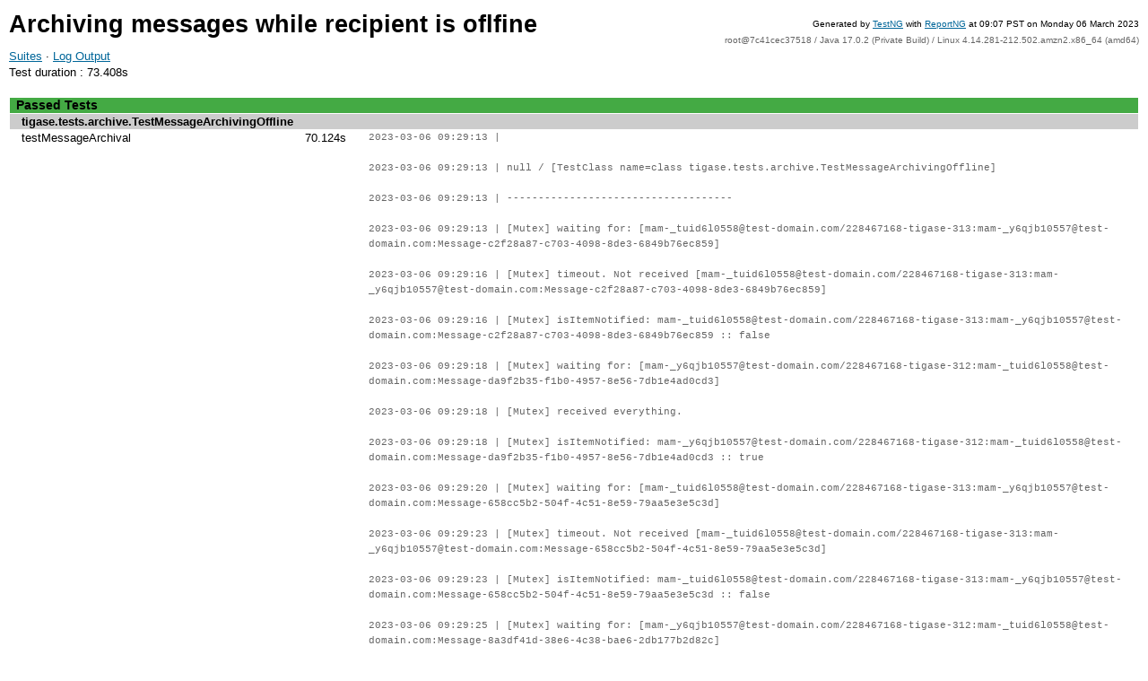

--- FILE ---
content_type: text/html
request_url: https://build.tigase.org/nightlies/tts-ng-tests/test-results/8.4.0-SNAPSHOT-b12243/all/sqlserver/html/suite9_test8_results.html
body_size: 2420
content:
<!doctype html>
<html lang="">
<head>
    <meta charset="UTF-8">
    <meta name="viewport"
          content="width=device-width, user-scalable=no, initial-scale=1.0, maximum-scale=1.0, minimum-scale=1.0">
    <meta http-equiv="X-UA-Compatible" content="ie=edge">
    <title>Test Results Report - Archiving messages while recipient is oflfine</title>

    <link href="reportng.css" rel="stylesheet" type="text/css"/>
</head>
<body>
<div id="meta">
Generated by <a href="http://www.testng.org" target="_blank">TestNG</a> with <a href="https://github.com/testng-team/reportng" target="_blank">ReportNG</a>
at 09:07 PST on Monday 06 March 2023
    <br/><span
    id="systemInfo">root@7c41cec37518&nbsp;/&nbsp;Java 17.0.2 (Private Build)&nbsp;/&nbsp;Linux 4.14.281-212.502.amzn2.x86_64 (amd64)</span>
</div>
<h1>Archiving messages while recipient is oflfine</h1>

<p>
    <a href="index.html">Suites</a>
        &#183; <a href="output.html">Log Output</a>
</p>

<p>Test duration
    : 73.408s</p>




    <table class="resultsTable" width="100%">
        <tr>
            <th colspan="3" class="header passed">Passed Tests</th>
        </tr>
            <tr>
                <td class="group" colspan="3">tigase.tests.archive.TestMessageArchivingOffline</td>
            </tr>
    <tr>
        <td class="method">
                testMessageArchival
        </td>
        <td class="duration">
            70.124s
        </td>
        <td class="result">
            <!-- Display the dependencies for skipped test methods -->


            <!-- Show logger output for the test -->
                <div class="testOutput">
                            2023-03-06 09:29:13 | <br/>
<br/>
                            2023-03-06 09:29:13 | null / [TestClass name=class tigase.tests.archive.TestMessageArchivingOffline]<br/>
<br/>
                            2023-03-06 09:29:13 | ------------------------------------<br/>
<br/>
                            2023-03-06 09:29:13 | [Mutex] waiting for: [mam-_tuid6l0558@test-domain.com/228467168-tigase-313:mam-_y6qjb10557@test-domain.com:Message-c2f28a87-c703-4098-8de3-6849b76ec859]<br/>
<br/>
                            2023-03-06 09:29:16 | [Mutex] timeout. Not received [mam-_tuid6l0558@test-domain.com/228467168-tigase-313:mam-_y6qjb10557@test-domain.com:Message-c2f28a87-c703-4098-8de3-6849b76ec859]<br/>
<br/>
                            2023-03-06 09:29:16 | [Mutex] isItemNotified: mam-_tuid6l0558@test-domain.com/228467168-tigase-313:mam-_y6qjb10557@test-domain.com:Message-c2f28a87-c703-4098-8de3-6849b76ec859 :: false<br/>
<br/>
                            2023-03-06 09:29:18 | [Mutex] waiting for: [mam-_y6qjb10557@test-domain.com/228467168-tigase-312:mam-_tuid6l0558@test-domain.com:Message-da9f2b35-f1b0-4957-8e56-7db1e4ad0cd3]<br/>
<br/>
                            2023-03-06 09:29:18 | [Mutex] received everything.<br/>
<br/>
                            2023-03-06 09:29:18 | [Mutex] isItemNotified: mam-_y6qjb10557@test-domain.com/228467168-tigase-312:mam-_tuid6l0558@test-domain.com:Message-da9f2b35-f1b0-4957-8e56-7db1e4ad0cd3 :: true<br/>
<br/>
                            2023-03-06 09:29:20 | [Mutex] waiting for: [mam-_tuid6l0558@test-domain.com/228467168-tigase-313:mam-_y6qjb10557@test-domain.com:Message-658cc5b2-504f-4c51-8e59-79aa5e3e5c3d]<br/>
<br/>
                            2023-03-06 09:29:23 | [Mutex] timeout. Not received [mam-_tuid6l0558@test-domain.com/228467168-tigase-313:mam-_y6qjb10557@test-domain.com:Message-658cc5b2-504f-4c51-8e59-79aa5e3e5c3d]<br/>
<br/>
                            2023-03-06 09:29:23 | [Mutex] isItemNotified: mam-_tuid6l0558@test-domain.com/228467168-tigase-313:mam-_y6qjb10557@test-domain.com:Message-658cc5b2-504f-4c51-8e59-79aa5e3e5c3d :: false<br/>
<br/>
                            2023-03-06 09:29:25 | [Mutex] waiting for: [mam-_y6qjb10557@test-domain.com/228467168-tigase-312:mam-_tuid6l0558@test-domain.com:Message-8a3df41d-38e6-4c38-bae6-2db177b2d82c]<br/>
<br/>
                            2023-03-06 09:29:25 | [Mutex] received everything.<br/>
<br/>
                            2023-03-06 09:29:25 | [Mutex] isItemNotified: mam-_y6qjb10557@test-domain.com/228467168-tigase-312:mam-_tuid6l0558@test-domain.com:Message-8a3df41d-38e6-4c38-bae6-2db177b2d82c :: true<br/>
<br/>
                            2023-03-06 09:29:27 | [Mutex] waiting for: [mam-_tuid6l0558@test-domain.com/228467168-tigase-313:mam-_y6qjb10557@test-domain.com:Message-227cd9ed-95fa-4a09-b7a4-dd7ea2bb7cce]<br/>
<br/>
                            2023-03-06 09:29:30 | [Mutex] timeout. Not received [mam-_tuid6l0558@test-domain.com/228467168-tigase-313:mam-_y6qjb10557@test-domain.com:Message-227cd9ed-95fa-4a09-b7a4-dd7ea2bb7cce]<br/>
<br/>
                            2023-03-06 09:29:30 | [Mutex] isItemNotified: mam-_tuid6l0558@test-domain.com/228467168-tigase-313:mam-_y6qjb10557@test-domain.com:Message-227cd9ed-95fa-4a09-b7a4-dd7ea2bb7cce :: false<br/>
<br/>
                            2023-03-06 09:29:32 | [Mutex] waiting for: [mam-_y6qjb10557@test-domain.com/228467168-tigase-312:mam-_tuid6l0558@test-domain.com:Message-83a177be-c3b3-4d11-8027-9fe66c2af367]<br/>
<br/>
                            2023-03-06 09:29:32 | [Mutex] received everything.<br/>
<br/>
                            2023-03-06 09:29:32 | [Mutex] isItemNotified: mam-_y6qjb10557@test-domain.com/228467168-tigase-312:mam-_tuid6l0558@test-domain.com:Message-83a177be-c3b3-4d11-8027-9fe66c2af367 :: true<br/>
<br/>
                            2023-03-06 09:29:34 | [Mutex] waiting for: [mam-_tuid6l0558@test-domain.com/228467168-tigase-313:mam-_y6qjb10557@test-domain.com:Message-46ec1619-006d-4281-963a-9915932b6992]<br/>
<br/>
                            2023-03-06 09:29:37 | [Mutex] timeout. Not received [mam-_tuid6l0558@test-domain.com/228467168-tigase-313:mam-_y6qjb10557@test-domain.com:Message-46ec1619-006d-4281-963a-9915932b6992]<br/>
<br/>
                            2023-03-06 09:29:37 | [Mutex] isItemNotified: mam-_tuid6l0558@test-domain.com/228467168-tigase-313:mam-_y6qjb10557@test-domain.com:Message-46ec1619-006d-4281-963a-9915932b6992 :: false<br/>
<br/>
                            2023-03-06 09:29:39 | [Mutex] waiting for: [mam-_y6qjb10557@test-domain.com/228467168-tigase-312:mam-_tuid6l0558@test-domain.com:Message-7dc633a3-32b9-4b59-a7ca-df87674ed79a]<br/>
<br/>
                            2023-03-06 09:29:39 | [Mutex] received everything.<br/>
<br/>
                            2023-03-06 09:29:39 | [Mutex] isItemNotified: mam-_y6qjb10557@test-domain.com/228467168-tigase-312:mam-_tuid6l0558@test-domain.com:Message-7dc633a3-32b9-4b59-a7ca-df87674ed79a :: true<br/>
<br/>
                            2023-03-06 09:29:41 | [Mutex] waiting for: [mam-_tuid6l0558@test-domain.com/228467168-tigase-313:mam-_y6qjb10557@test-domain.com:Message-8a4bba64-8515-40e2-ad5c-2423772239b6]<br/>
<br/>
                            2023-03-06 09:29:44 | [Mutex] timeout. Not received [mam-_tuid6l0558@test-domain.com/228467168-tigase-313:mam-_y6qjb10557@test-domain.com:Message-8a4bba64-8515-40e2-ad5c-2423772239b6]<br/>
<br/>
                            2023-03-06 09:29:44 | [Mutex] isItemNotified: mam-_tuid6l0558@test-domain.com/228467168-tigase-313:mam-_y6qjb10557@test-domain.com:Message-8a4bba64-8515-40e2-ad5c-2423772239b6 :: false<br/>
<br/>
                            2023-03-06 09:29:46 | [Mutex] waiting for: [mam-_y6qjb10557@test-domain.com/228467168-tigase-312:mam-_tuid6l0558@test-domain.com:Message-27b88268-4685-46a3-8795-b67fe8fbbfa1]<br/>
<br/>
                            2023-03-06 09:29:46 | [Mutex] received everything.<br/>
<br/>
                            2023-03-06 09:29:46 | [Mutex] isItemNotified: mam-_y6qjb10557@test-domain.com/228467168-tigase-312:mam-_tuid6l0558@test-domain.com:Message-27b88268-4685-46a3-8795-b67fe8fbbfa1 :: true<br/>
<br/>
                            2023-03-06 09:29:48 | [Mutex] waiting for: [mam-_tuid6l0558@test-domain.com/228467168-tigase-313:mam-_y6qjb10557@test-domain.com:Message-04c84088-8453-4bb1-b44c-3c1f320c5747]<br/>
<br/>
                            2023-03-06 09:29:51 | [Mutex] timeout. Not received [mam-_tuid6l0558@test-domain.com/228467168-tigase-313:mam-_y6qjb10557@test-domain.com:Message-04c84088-8453-4bb1-b44c-3c1f320c5747]<br/>
<br/>
                            2023-03-06 09:29:51 | [Mutex] isItemNotified: mam-_tuid6l0558@test-domain.com/228467168-tigase-313:mam-_y6qjb10557@test-domain.com:Message-04c84088-8453-4bb1-b44c-3c1f320c5747 :: false<br/>
<br/>
                            2023-03-06 09:29:53 | [Mutex] waiting for: [mam-_y6qjb10557@test-domain.com/228467168-tigase-312:mam-_tuid6l0558@test-domain.com:Message-64baee37-07e6-4653-ad69-b51b43d990a7]<br/>
<br/>
                            2023-03-06 09:29:53 | [Mutex] received everything.<br/>
<br/>
                            2023-03-06 09:29:53 | [Mutex] isItemNotified: mam-_y6qjb10557@test-domain.com/228467168-tigase-312:mam-_tuid6l0558@test-domain.com:Message-64baee37-07e6-4653-ad69-b51b43d990a7 :: true<br/>
<br/>
                            2023-03-06 09:29:55 | [Mutex] waiting for: [mam-_tuid6l0558@test-domain.com/228467168-tigase-313:mam-_y6qjb10557@test-domain.com:Message-01769af6-dd03-4689-8f89-e40f5a05cea5]<br/>
<br/>
                            2023-03-06 09:29:58 | [Mutex] timeout. Not received [mam-_tuid6l0558@test-domain.com/228467168-tigase-313:mam-_y6qjb10557@test-domain.com:Message-01769af6-dd03-4689-8f89-e40f5a05cea5]<br/>
<br/>
                            2023-03-06 09:29:58 | [Mutex] isItemNotified: mam-_tuid6l0558@test-domain.com/228467168-tigase-313:mam-_y6qjb10557@test-domain.com:Message-01769af6-dd03-4689-8f89-e40f5a05cea5 :: false<br/>
<br/>
                            2023-03-06 09:30:00 | [Mutex] waiting for: [mam-_y6qjb10557@test-domain.com/228467168-tigase-312:mam-_tuid6l0558@test-domain.com:Message-562ae929-9215-40fc-9f76-0a2c6ead14c0]<br/>
<br/>
                            2023-03-06 09:30:00 | [Mutex] received everything.<br/>
<br/>
                            2023-03-06 09:30:00 | [Mutex] isItemNotified: mam-_y6qjb10557@test-domain.com/228467168-tigase-312:mam-_tuid6l0558@test-domain.com:Message-562ae929-9215-40fc-9f76-0a2c6ead14c0 :: true<br/>
<br/>
                            2023-03-06 09:30:02 | [Mutex] waiting for: [mam-_tuid6l0558@test-domain.com/228467168-tigase-313:mam-_y6qjb10557@test-domain.com:Message-8e9e30e9-ba24-44e7-8a76-0021b0d4bc5c]<br/>
<br/>
                            2023-03-06 09:30:05 | [Mutex] timeout. Not received [mam-_tuid6l0558@test-domain.com/228467168-tigase-313:mam-_y6qjb10557@test-domain.com:Message-8e9e30e9-ba24-44e7-8a76-0021b0d4bc5c]<br/>
<br/>
                            2023-03-06 09:30:05 | [Mutex] isItemNotified: mam-_tuid6l0558@test-domain.com/228467168-tigase-313:mam-_y6qjb10557@test-domain.com:Message-8e9e30e9-ba24-44e7-8a76-0021b0d4bc5c :: false<br/>
<br/>
                            2023-03-06 09:30:07 | [Mutex] waiting for: [mam-_y6qjb10557@test-domain.com/228467168-tigase-312:mam-_tuid6l0558@test-domain.com:Message-9ce71d32-ddb0-493e-9122-2b34aad065e7]<br/>
<br/>
                            2023-03-06 09:30:07 | [Mutex] received everything.<br/>
<br/>
                            2023-03-06 09:30:07 | [Mutex] isItemNotified: mam-_y6qjb10557@test-domain.com/228467168-tigase-312:mam-_tuid6l0558@test-domain.com:Message-9ce71d32-ddb0-493e-9122-2b34aad065e7 :: true<br/>
<br/>
                            2023-03-06 09:30:09 | [Mutex] waiting for: [mam-_tuid6l0558@test-domain.com/228467168-tigase-313:mam-_y6qjb10557@test-domain.com:Message-5d9573b7-c636-41cb-90ac-cc476e65b5d9]<br/>
<br/>
                            2023-03-06 09:30:12 | [Mutex] timeout. Not received [mam-_tuid6l0558@test-domain.com/228467168-tigase-313:mam-_y6qjb10557@test-domain.com:Message-5d9573b7-c636-41cb-90ac-cc476e65b5d9]<br/>
<br/>
                            2023-03-06 09:30:12 | [Mutex] isItemNotified: mam-_tuid6l0558@test-domain.com/228467168-tigase-313:mam-_y6qjb10557@test-domain.com:Message-5d9573b7-c636-41cb-90ac-cc476e65b5d9 :: false<br/>
<br/>
                            2023-03-06 09:30:14 | [Mutex] waiting for: [mam-_y6qjb10557@test-domain.com/228467168-tigase-312:mam-_tuid6l0558@test-domain.com:Message-431d6cf0-f34a-4113-a808-a7c399e8efb3]<br/>
<br/>
                            2023-03-06 09:30:14 | [Mutex] received everything.<br/>
<br/>
                            2023-03-06 09:30:14 | [Mutex] isItemNotified: mam-_y6qjb10557@test-domain.com/228467168-tigase-312:mam-_tuid6l0558@test-domain.com:Message-431d6cf0-f34a-4113-a808-a7c399e8efb3 :: true<br/>
<br/>
                            2023-03-06 09:30:16 | [Mutex] waiting for: [mam-_tuid6l0558@test-domain.com/228467168-tigase-313:mam-_y6qjb10557@test-domain.com:Message-50d07cc7-f437-4cf0-8111-3bafae2c1c8e]<br/>
<br/>
                            2023-03-06 09:30:19 | [Mutex] timeout. Not received [mam-_tuid6l0558@test-domain.com/228467168-tigase-313:mam-_y6qjb10557@test-domain.com:Message-50d07cc7-f437-4cf0-8111-3bafae2c1c8e]<br/>
<br/>
                            2023-03-06 09:30:19 | [Mutex] isItemNotified: mam-_tuid6l0558@test-domain.com/228467168-tigase-313:mam-_y6qjb10557@test-domain.com:Message-50d07cc7-f437-4cf0-8111-3bafae2c1c8e :: false<br/>
<br/>
                            2023-03-06 09:30:21 | [Mutex] waiting for: [mam-_y6qjb10557@test-domain.com/228467168-tigase-312:mam-_tuid6l0558@test-domain.com:null]<br/>
<br/>
                            2023-03-06 09:30:21 | [Mutex] received everything.<br/>
<br/>
                            2023-03-06 09:30:21 | [Mutex] isItemNotified: mam-_y6qjb10557@test-domain.com/228467168-tigase-312:mam-_tuid6l0558@test-domain.com:null :: true<br/>
<br/>
                </div>

        </td>
    </tr>
    <tr>
        <td class="method">
                testMessageRetrievalFromEmpty
        </td>
        <td class="duration">
            1.006s
        </td>
        <td class="result">
            <!-- Display the dependencies for skipped test methods -->


            <!-- Show logger output for the test -->
                <div class="testOutput">
                            2023-03-06 09:29:12 | <br/>
<br/>
                            2023-03-06 09:29:12 | null / [TestClass name=class tigase.tests.archive.TestMessageArchivingOffline]<br/>
<br/>
                            2023-03-06 09:29:12 | ------------------------------------<br/>
<br/>
                            2023-03-06 09:29:12 | [Mutex] waiting for: [items:received]<br/>
<br/>
                            2023-03-06 09:29:12 | [Mutex] waiting for: [items:received]<br/>
<br/>
                            2023-03-06 09:29:13 | [Mutex] received everything.<br/>
<br/>
                            2023-03-06 09:29:13 | [Mutex] isItemNotified: items:received:00c56ffb-0ae7-469d-8547-be8d65c7bed2:true :: true<br/>
<br/>
                </div>

        </td>
    </tr>
    <tr>
        <td class="method">
                testMessageRetrievalWithNonEmptyResults
        </td>
        <td class="duration">
            1.065s
        </td>
        <td class="result">
            <!-- Display the dependencies for skipped test methods -->


            <!-- Show logger output for the test -->
                <div class="testOutput">
                            2023-03-06 09:30:23 | <br/>
<br/>
                            2023-03-06 09:30:23 | null / [TestClass name=class tigase.tests.archive.TestMessageArchivingOffline]<br/>
<br/>
                            2023-03-06 09:30:23 | ------------------------------------<br/>
<br/>
                            2023-03-06 09:30:23 | [Mutex] waiting for: [items:received]<br/>
<br/>
                            2023-03-06 09:30:23 | [Mutex] waiting for: [items:received]<br/>
<br/>
                            2023-03-06 09:30:23 | [Mutex] waiting for: [items:received]<br/>
<br/>
                            2023-03-06 09:30:23 | [Mutex] waiting for: [items:received]<br/>
<br/>
                            2023-03-06 09:30:23 | [Mutex] waiting for: [items:received]<br/>
<br/>
                            2023-03-06 09:30:23 | [Mutex] waiting for: [items:received]<br/>
<br/>
                            2023-03-06 09:30:23 | [Mutex] waiting for: [items:received]<br/>
<br/>
                            2023-03-06 09:30:23 | [Mutex] waiting for: [items:received]<br/>
<br/>
                            2023-03-06 09:30:23 | [Mutex] waiting for: [items:received]<br/>
<br/>
                            2023-03-06 09:30:23 | [Mutex] waiting for: [items:received]<br/>
<br/>
                            2023-03-06 09:30:23 | [Mutex] waiting for: [items:received]<br/>
<br/>
                            2023-03-06 09:30:23 | [Mutex] waiting for: [items:received]<br/>
<br/>
                            2023-03-06 09:30:23 | [Mutex] waiting for: [items:received]<br/>
<br/>
                            2023-03-06 09:30:23 | [Mutex] waiting for: [items:received]<br/>
<br/>
                            2023-03-06 09:30:23 | [Mutex] waiting for: [items:received]<br/>
<br/>
                            2023-03-06 09:30:24 | [Mutex] received everything.<br/>
<br/>
                            2023-03-06 09:30:24 | [Mutex] isItemNotified: items:received:6c90fa53-c8e6-4130-a8d1-decb599fa852:true :: true<br/>
<br/>
                            2023-03-06 09:30:24 | [Mutex] isItemNotified: item:mam-_tuid6l0558@test-domain.com/228467168-tigase-313:mam-_y6qjb10557@test-domain.com:Message-c2f28a87-c703-4098-8de3-6849b76ec859 :: true<br/>
<br/>
                            2023-03-06 09:30:24 | [Mutex] isItemNotified: item:mam-_y6qjb10557@test-domain.com/228467168-tigase-312:mam-_tuid6l0558@test-domain.com:Message-da9f2b35-f1b0-4957-8e56-7db1e4ad0cd3 :: true<br/>
<br/>
                            2023-03-06 09:30:24 | [Mutex] isItemNotified: item:mam-_tuid6l0558@test-domain.com/228467168-tigase-313:mam-_y6qjb10557@test-domain.com:Message-658cc5b2-504f-4c51-8e59-79aa5e3e5c3d :: true<br/>
<br/>
                            2023-03-06 09:30:24 | [Mutex] isItemNotified: item:mam-_y6qjb10557@test-domain.com/228467168-tigase-312:mam-_tuid6l0558@test-domain.com:Message-8a3df41d-38e6-4c38-bae6-2db177b2d82c :: true<br/>
<br/>
                            2023-03-06 09:30:24 | [Mutex] isItemNotified: item:mam-_tuid6l0558@test-domain.com/228467168-tigase-313:mam-_y6qjb10557@test-domain.com:Message-227cd9ed-95fa-4a09-b7a4-dd7ea2bb7cce :: true<br/>
<br/>
                            2023-03-06 09:30:24 | [Mutex] isItemNotified: item:mam-_y6qjb10557@test-domain.com/228467168-tigase-312:mam-_tuid6l0558@test-domain.com:Message-83a177be-c3b3-4d11-8027-9fe66c2af367 :: true<br/>
<br/>
                            2023-03-06 09:30:24 | [Mutex] isItemNotified: item:mam-_tuid6l0558@test-domain.com/228467168-tigase-313:mam-_y6qjb10557@test-domain.com:Message-46ec1619-006d-4281-963a-9915932b6992 :: true<br/>
<br/>
                            2023-03-06 09:30:24 | [Mutex] isItemNotified: item:mam-_y6qjb10557@test-domain.com/228467168-tigase-312:mam-_tuid6l0558@test-domain.com:Message-7dc633a3-32b9-4b59-a7ca-df87674ed79a :: true<br/>
<br/>
                            2023-03-06 09:30:24 | [Mutex] isItemNotified: item:mam-_tuid6l0558@test-domain.com/228467168-tigase-313:mam-_y6qjb10557@test-domain.com:Message-8a4bba64-8515-40e2-ad5c-2423772239b6 :: true<br/>
<br/>
                            2023-03-06 09:30:24 | [Mutex] isItemNotified: item:mam-_y6qjb10557@test-domain.com/228467168-tigase-312:mam-_tuid6l0558@test-domain.com:Message-27b88268-4685-46a3-8795-b67fe8fbbfa1 :: true<br/>
<br/>
                            2023-03-06 09:30:24 | [Mutex] isItemNotified: item:mam-_tuid6l0558@test-domain.com/228467168-tigase-313:mam-_y6qjb10557@test-domain.com:Message-04c84088-8453-4bb1-b44c-3c1f320c5747 :: true<br/>
<br/>
                            2023-03-06 09:30:24 | [Mutex] isItemNotified: item:mam-_y6qjb10557@test-domain.com/228467168-tigase-312:mam-_tuid6l0558@test-domain.com:Message-64baee37-07e6-4653-ad69-b51b43d990a7 :: true<br/>
<br/>
                            2023-03-06 09:30:24 | [Mutex] isItemNotified: item:mam-_tuid6l0558@test-domain.com/228467168-tigase-313:mam-_y6qjb10557@test-domain.com:Message-01769af6-dd03-4689-8f89-e40f5a05cea5 :: true<br/>
<br/>
                            2023-03-06 09:30:24 | [Mutex] isItemNotified: item:mam-_y6qjb10557@test-domain.com/228467168-tigase-312:mam-_tuid6l0558@test-domain.com:Message-562ae929-9215-40fc-9f76-0a2c6ead14c0 :: true<br/>
<br/>
                            2023-03-06 09:30:24 | [Mutex] isItemNotified: item:mam-_tuid6l0558@test-domain.com/228467168-tigase-313:mam-_y6qjb10557@test-domain.com:Message-8e9e30e9-ba24-44e7-8a76-0021b0d4bc5c :: true<br/>
<br/>
                            2023-03-06 09:30:24 | [Mutex] isItemNotified: item:mam-_y6qjb10557@test-domain.com/228467168-tigase-312:mam-_tuid6l0558@test-domain.com:Message-9ce71d32-ddb0-493e-9122-2b34aad065e7 :: true<br/>
<br/>
                            2023-03-06 09:30:24 | [Mutex] isItemNotified: item:mam-_tuid6l0558@test-domain.com/228467168-tigase-313:mam-_y6qjb10557@test-domain.com:Message-5d9573b7-c636-41cb-90ac-cc476e65b5d9 :: true<br/>
<br/>
                            2023-03-06 09:30:24 | [Mutex] isItemNotified: item:mam-_y6qjb10557@test-domain.com/228467168-tigase-312:mam-_tuid6l0558@test-domain.com:Message-431d6cf0-f34a-4113-a808-a7c399e8efb3 :: true<br/>
<br/>
                            2023-03-06 09:30:24 | [Mutex] isItemNotified: item:mam-_tuid6l0558@test-domain.com/228467168-tigase-313:mam-_y6qjb10557@test-domain.com:Message-50d07cc7-f437-4cf0-8111-3bafae2c1c8e :: true<br/>
<br/>
                            2023-03-06 09:30:24 | [Mutex] isItemNotified: item:mam-_y6qjb10557@test-domain.com/228467168-tigase-312:mam-_tuid6l0558@test-domain.com:null :: true<br/>
<br/>
                </div>

        </td>
    </tr>
    <tr>
        <td class="method">
                testSettingsChange
        </td>
        <td class="duration">
            0.024s
        </td>
        <td class="result">
            <!-- Display the dependencies for skipped test methods -->


            <!-- Show logger output for the test -->
                <div class="testOutput">
                            2023-03-06 09:29:12 | <br/>
<br/>
                            2023-03-06 09:29:12 | null / [TestClass name=class tigase.tests.archive.TestMessageArchivingOffline]<br/>
<br/>
                            2023-03-06 09:29:12 | ------------------------------------<br/>
<br/>
                            2023-03-06 09:29:12 | [Mutex] waiting for: [settings:1]<br/>
<br/>
                            2023-03-06 09:29:12 | [Mutex] received everything.<br/>
<br/>
                            2023-03-06 09:29:12 | [Mutex] isItemNotified: settings:1:default:never :: true<br/>
<br/>
                            2023-03-06 09:29:12 | [Mutex] waiting for: [settings:b10c9aaa-ae64-4ff5-b813-5855b9929a9a]<br/>
<br/>
                            2023-03-06 09:29:12 | [Mutex] waiting for: [settings:b10c9aaa-ae64-4ff5-b813-5855b9929a9a]<br/>
<br/>
                            2023-03-06 09:29:12 | [Mutex] received everything.<br/>
<br/>
                            2023-03-06 09:29:12 | [Mutex] isItemNotified: settings:b10c9aaa-ae64-4ff5-b813-5855b9929a9a:default:roster :: true<br/>
<br/>
                            2023-03-06 09:29:12 | [Mutex] waiting for: [settings:acc21ab8-b5b2-48c2-9182-5637d688108a]<br/>
<br/>
                            2023-03-06 09:29:12 | [Mutex] received everything.<br/>
<br/>
                            2023-03-06 09:29:12 | [Mutex] isItemNotified: settings:acc21ab8-b5b2-48c2-9182-5637d688108a:default:always :: true<br/>
<br/>
                </div>

        </td>
    </tr>
    </table>

<script type="text/javascript" src="reportng.js"></script>
</body>


--- FILE ---
content_type: text/css
request_url: https://build.tigase.org/nightlies/tts-ng-tests/test-results/8.4.0-SNAPSHOT-b12243/all/sqlserver/html/reportng.css
body_size: 1059
content:
* {
    padding: 0;
    margin: 0;
}

a {
    color: #006699;
}

a:visited {
    color: #003366;
}

body {
    font-family: Lucida Sans Unicode, Lucida Grande, sans-serif;
    line-height: 1.8em;
    font-size: 62.5%;
    margin: 1.8em 1em;
}

h1 {
    font-family: Arial, Helvetica, sans-serif;
    font-weight: bold;
    font-size: 2.7em;
    margin-bottom: 0.6667em;
}

h2 {
    font-family: Arial, Helvetica, sans-serif;
    font-weight: bold;
    font-size: 1.8em;
    margin-bottom: 0;
}

p {
    font-size: 1.3em;
}

td {
    font-size: 1.3em;
}

.header {
    font-size: 1.4em;
    font-weight: bold;
    text-align: left;
}

.passed {
    background-color: #44aa44;
}

.skipped {
    background-color: #ffaa00;
}

.failed {
    background-color: #ff4444;
}

.failedConfig {
    background-color: #800000;
    color: #ffffff
}

.skippedConfig {
    background-color: #cc6600;
    color: #ffffff
}

.totalLabel {
    font-weight: bold;
    background-color: #ffffff;
}

.suite {
    background-color: #999999;
    font-weight: bold;
}

.test {
    background-color: #eeeeee;
    padding-left: 2em;
}

.test .passed {
    background-color: #88ee88;
}

.test .skipped {
    background-color: #ffff77;
}

.test .failed {
    background-color: #ff8888;
}

.group {
    background-color: #cccccc;
    color: #000000;
    font-weight: bold;
}

.suiteLinks {
    float: right;
    font-weight: normal;
    vertical-align: middle;
}

.suiteLinks a {
    color: #ffffff;
    margin-left: .5em;
}

.passRate {
    font-weight: bold;
    text-align: right;
}

.duration {
    text-align: right;
}

.thread {
    white-space: nowrap;
}

.resultsTable {
    border: 0;
    width: 100%;
    margin-top: 1.8em;
    line-height: 1.7em;
    border-spacing: 0.1em;
}

.resultsTable .method {
    width: 18em;
}

.resultsTable .duration {
    width: 6em;
}

.resultsTable td {
    vertical-align: top;
    padding: 0 1em;
}

.resultsTable th {
    padding: 0 .5em;
}

.number {
    text-align: right;
}

.zero {
    font-weight: normal;
}

.columnHeadings {
    font-size: 1em;
}

.columnHeadings th {
    font-weight: normal;
}

.configTable {
    border: 1px solid #800000;
    color: #800000;
    margin-bottom: 1.5em;
}

#sidebarHeader {
    padding: 1.8em 1em;
    margin: 0 -1em 1.8em -1em;
}

#suites {
    line-height: 1.7em;
    border-spacing: 0.1em;
    width: 100%;
}

.tests {
    display: table-row-group;
}

.header.suite {
    cursor: pointer;
    clear: right;
    height: 1.214em;
    margin-top: 1px;
}

div.test {
    margin-top: 0.1em;
    clear: right;
    font-size: 1.3em;
}

/* The +/- toggle used in the navigation frame. */
.toggle {
    font-family: monospace;
    font-weight: bold;
    padding-left: 2px;
    padding-right: 5px;
    color: #777777;
}

.successIndicator {
    float: right;
    font-family: monospace;
    font-weight: bold;
    padding-right: 2px;
    color: #44aa44;
}

.skipIndicator {
    float: right;
    font-family: monospace;
    font-weight: bold;
    padding-right: 2px;
    color: #ffaa00;
}

.failureIndicator {
    float: right;
    font-family: monospace;
    font-weight: bold;
    padding-right: 2px;
    color: #ff4444;
}

/* These classes are for information about an individual test result. */
.result {
    font-size: 1.1em;
    vertical-align: middle;
}

.dependency {
    font-family: Lucida Console, Monaco, Courier New, monospace;
    font-weight: bold;
}

.arguments {
    font-family: Lucida Console, Monaco, Courier New, monospace;
    font-weight: bold;
}

.testOutput {
    font-family: Lucida Console, Monaco, Courier New, monospace;
    color: #666666;
}

.stackTrace {
    font-size: 0.9em;
    line-height: 1.2em;
    margin-left: 2em;
    display: none;
}

.stackTrace .stackTrace {
    font-size: inherit;
}

.description {
    border-bottom: 1px dotted #006699;
}

#meta {
    font-size: 1em;
    text-align: right;
    float: right;
}

#systemInfo {
    color: #666666;
}

/* Reporter log output (individual test ouput is style by "testOutput" above). */
#log {
    font-family: Lucida Console, Monaco, Courier New, monospace;
    font-size: 1.3em;
    margin-top: 1.8em;
}

.overviewTable {
    width: 100%;
    margin-top: 1.8em;
    line-height: 1.7em;
    border-spacing: 0.1em;
}

.overviewTable td {
    padding: 0 1em;
}

.overviewTable th {
    padding: 0 .5em;
}

.overviewTable .duration {
    width: 6em;
}

.overviewTable .passRate {
    width: 6em;
}

.overviewTable .number {
    width: 5em;
}

.overviewTable tr {
    height: 1.6em;
}



--- FILE ---
content_type: application/javascript
request_url: https://build.tigase.org/nightlies/tts-ng-tests/test-results/8.4.0-SNAPSHOT-b12243/all/sqlserver/html/reportng.js
body_size: 458
content:
function toggleElement(elementId, displayStyle) {
    var element = document.getElementById(elementId);
    var current = element.currentStyle
        ? element.currentStyle['display']
        : document.defaultView.getComputedStyle(element, null).getPropertyValue(
            'display');
    element.style.display = (current == 'none' ? displayStyle : 'none');
}

function toggle(toggleId) {
    var toggle = document.getElementById ? document.getElementById(toggleId)
        : document.all[toggleId];
    toggle.textContent = toggle.innerHTML == '\u25b6' ? '\u25bc' : '\u25b6';
}
